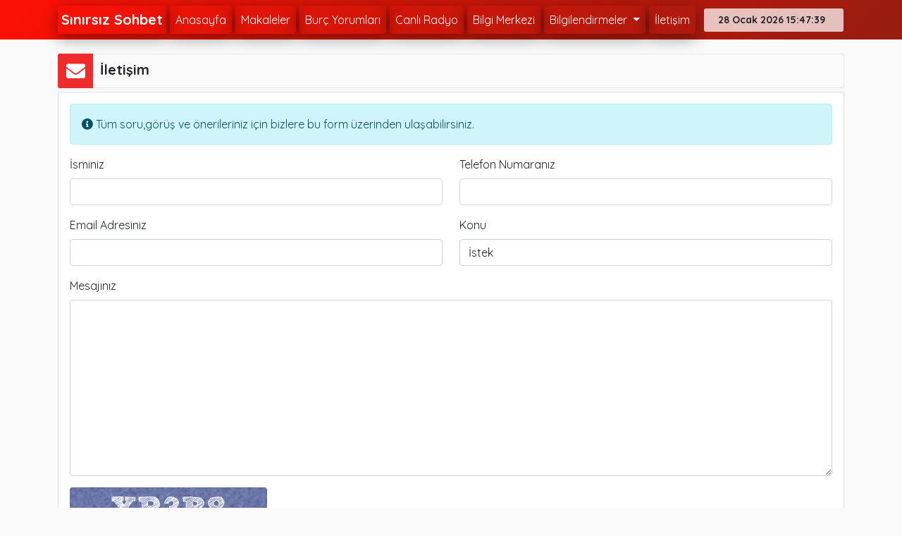

--- FILE ---
content_type: text/html; charset=UTF-8
request_url: https://www.sinirsizsohbet.com/iletisim
body_size: 1934
content:
 <!DOCTYPE html>
<html lang="tr-TR">
<head>
<meta charset="UTF-8">
<meta name="viewport" content="width=device-width, initial-scale=1, shrink-to-fit=no">


<title></title>
<meta name="revisit-after" content="1 days">
<meta name="description" content="" />
<meta name="keywords" content="" />
<meta property="og:url" content="https://www.sinirsizsohbet.com/iletisim" />
<meta property="og:title" content="" />
<meta property="og:description" content="" />
<meta property="og:site_name" content="sinirsizsohbet.com" />
<meta property="og:locale" content="tr_TR" />
<meta property="og:type" content="website" />
<meta name="twitter:card" content="summary_large_image" />
<meta name="twitter:title" content="" />
<meta name="twitter:description" content="" />
<meta name="twitter:url" content="https://www.sinirsizsohbet.com/iletisim" />


<link rel="preconnect" href="https://fonts.googleapis.com">
<link rel="preconnect" href="https://fonts.gstatic.com" crossorigin>
<link href="https://fonts.googleapis.com/css?family=Quicksand:300,400,500,700&amp;subset=latin-ext&display=swap" rel="stylesheet">

<link rel="preload" href="https://www.sinirsizsohbet.com/themes/default/assets/css/bootstrap.min.css" as="style" onload="this.onload=null;this.rel='stylesheet'">
<noscript><link rel="stylesheet" href="https://www.sinirsizsohbet.com/themes/default/assets/css/bootstrap.min.css"></noscript>

<link rel="preload" href="https://www.sinirsizsohbet.com/themes/default/assets/fontawesome/css/all.min.css" as="style" onload="this.onload=null;this.rel='stylesheet'">
<noscript><link rel="stylesheet" href="https://www.sinirsizsohbet.com/themes/default/assets/fontawesome/css/all.min.css"></noscript>

<link rel="preload" href="https://www.sinirsizsohbet.com/themes/default/assets/custom/custom.css" as="style" onload="this.onload=null;this.rel='stylesheet'">
<noscript><link rel="stylesheet" href="https://www.sinirsizsohbet.com/themes/default/assets/custom/custom.css"></noscript>

<meta name="google-site-verification" content="5frfxuz2HZDIZgGSqgRkc7z7J3ZekQe2-8bNNgiPJ3M" /><script async src="https://pagead2.googlesyndication.com/pagead/js/adsbygoogle.js?client=ca-pub-2461178970066444"
     crossorigin="anonymous"></script>
</head>
<body class="red_color">
<div class="header">
<nav class="navbar navbar-expand-lg header_nav">
<div class="container header_menu">
<a class="navbar-brand" href="https://www.sinirsizsohbet.com" title="Sınırsız Sohbet">Sınırsız Sohbet</a>
<button class="navbar-toggler" type="button" data-bs-toggle="collapse" data-bs-target="#header_nav_menu" aria-controls="header_nav_menu" aria-expanded="false" aria-label="Toggle navigation">
	<i class="fa fa-bars"></i>
</button>
<div class="collapse navbar-collapse" id="header_nav_menu">
  <ul class="navbar-nav me-auto mb-2 mb-lg-0">
	<li class="nav-item">
	  <a class="nav-link" href="https://www.sinirsizsohbet.com" title="Anasayfa">Anasayfa</a>
	</li>
	<li class="nav-item">
	  <a class="nav-link" href="https://www.sinirsizsohbet.com/makaleler" title="Makaleler">Makaleler</a>
	</li>
	<li class="nav-item">
	  <a class="nav-link" href="https://www.sinirsizsohbet.com/burclar" title="Burç Yorumları">Burç Yorumları</a>
	</li>
	<li class="nav-item">
	  <a class="nav-link" href="https://www.sinirsizsohbet.com/radyo-dinle" title="Radyo Dinle">Canlı Radyo</a>
	</li>
	<li class="nav-item">
	  <a class="nav-link" href="https://www.sinirsizsohbet.com/radyo-dinle" title="Bilgi Merkezi">Bilgi Merkezi</a>
	</li>
	<li class="nav-item dropdown">
	  <a class="nav-link dropdown-toggle" href="#" id="informations" role="button" data-bs-toggle="dropdown" aria-expanded="false">
		Bilgilendirmeler
	  </a>
	  <ul class="dropdown-menu" aria-labelledby="informations">
					<li><a class="dropdown-item" href="https://www.sinirsizsohbet.com/sayfa/gizlilik-politikasi" title="Gizlilik Politikası">Gizlilik Politikası</a></li>
					<li><a class="dropdown-item" href="https://www.sinirsizsohbet.com/sayfa/kullanim-kosullari" title="Kullanım Koşulları">Kullanım Koşulları</a></li>
					<li><a class="dropdown-item" href="https://www.sinirsizsohbet.com/sayfa/cerez-politikasi" title="Çerez Politikası">Çerez Politikası</a></li>
					<li><a class="dropdown-item" href="https://www.sinirsizsohbet.com/sayfa/dmca" title="DMCA">DMCA</a></li>
			</ul>
	</li>
	<li class="nav-item">
	  <a class="nav-link" href="https://www.sinirsizsohbet.com/iletisim" title="İletişim">İletişim</a>
	</li>
  </ul>
  <div class="date_time_box">28 Ocak 2026 18:39:47</div>
</div>
</div>
</nav>
</div>  
<div class="main">

<div class="container">


<div class="title_box">
<div class="b_icon"><i class="fa fa-envelope"></i></div>
<div class="b_title"><h1>İletişim</h1></div>
</div>
		
<div class="card">
<div class="card-body">
		  
			<form action="#" method="post">
			<div class="alert alert-info mb-3"><i class="fa fa-info-circle"></i> Tüm soru,görüş ve önerileriniz için bizlere bu form üzerinden ulaşabilirsiniz.</div>
							<div class="row">
				<div class="col-sm-6 col-md-6">
					<div class="mb-3">
						<label class="form-label">İsminiz</label>
						<input type="text" class="form-control" name="name" required value="">
					</div>
				</div>
				<div class="col-sm-6 col-md-6">
					<div class="mb-3">
						<label class="form-label">Telefon Numaranız</label>
						<input type="text" class="form-control" name="phone" required value="">
					</div>
				</div>
				<div class="col-sm-6 col-md-6">
					<div class="mb-3">
						<label class="form-label">Email Adresiniz</label>
						<input type="email" class="form-control" name="email" required value="">
					</div>
				</div>
				<div class="col-sm-6 col-md-6">
					<div class="mb-3">
						<label class="form-label">Konu</label>
						<select class="form-control" name="subject">
						<option value="İstek">İstek</option>
						<option value="Şikayet">Şikayet</option>
						<option value="Öneri">Öneri</option>
						<option value="Diğer">Diğer</option>
						</select>
					</div>
				</div>
				<div class="col-sm-12 col-md-12">
					<div class="mb-3">
						<label class="form-label">Mesajınız</label>
						<textarea class="form-control" name="msg" required style="height:250px"></textarea>
					</div>
				</div>
				<div class="col-sm-12 col-md-12">
					<div class="mb-3">
						<div><img src="https://www.sinirsizsohbet.com/captcha" alt="Güvenlik Kodu" class="rounded"></div>
						<label class="form-label small">Lütfen resimde gördüğünüz karakterleri yazın</label>
						<input class="form-control" type="text" name="captcha" required>
					</div>
				</div>
			</div>
			<br>

			<button type="submit" class="btn btn-primary btn-sm"><i class="fa fa-check-square"></i> Gönder</button>

						</form>
		  

</div>
</div>
</div>
</div>
	
		
		



<div class="footer">
<div class="container">
	<div class="footer_box">
		Copyright © 2022 SinirsizSohbet.Com. Tüm hakları saklıdır.		<div class="links"></div>
	</div>
</div>
</div>
<script src="https://www.sinirsizsohbet.com/themes/default/assets/js/jquery.min.js" defer></script>
<script src="https://www.sinirsizsohbet.com/themes/default/assets/js/popper.min.js" defer></script>
<script src="https://www.sinirsizsohbet.com/themes/default/assets/js/bootstrap.min.js" defer></script>
<script src="https://www.sinirsizsohbet.com/themes/default/assets/custom/lazysizes.min.js" defer></script>
<script src="https://www.sinirsizsohbet.com/themes/default/assets/custom/custom.js" defer></script>



</body>
</html>

--- FILE ---
content_type: text/html; charset=utf-8
request_url: https://www.google.com/recaptcha/api2/aframe
body_size: 257
content:
<!DOCTYPE HTML><html><head><meta http-equiv="content-type" content="text/html; charset=UTF-8"></head><body><script nonce="kJGmf-17wk2et2m6hfGBnQ">/** Anti-fraud and anti-abuse applications only. See google.com/recaptcha */ try{var clients={'sodar':'https://pagead2.googlesyndication.com/pagead/sodar?'};window.addEventListener("message",function(a){try{if(a.source===window.parent){var b=JSON.parse(a.data);var c=clients[b['id']];if(c){var d=document.createElement('img');d.src=c+b['params']+'&rc='+(localStorage.getItem("rc::a")?sessionStorage.getItem("rc::b"):"");window.document.body.appendChild(d);sessionStorage.setItem("rc::e",parseInt(sessionStorage.getItem("rc::e")||0)+1);localStorage.setItem("rc::h",'1769615258575');}}}catch(b){}});window.parent.postMessage("_grecaptcha_ready", "*");}catch(b){}</script></body></html>

--- FILE ---
content_type: text/css
request_url: https://www.sinirsizsohbet.com/themes/default/assets/custom/custom.css
body_size: 2949
content:
body
{
	background:#FAFAFA;
	font-family:'Quicksand', sans-serif;
}
::-webkit-scrollbar {
  width:5px;
  height:5px;
}
::-webkit-scrollbar-track {
  background-color: transparent;
}

::-webkit-scrollbar-thumb {
  background-color: #d6dee1;
  border-radius: 20px;
  border: 6px solid transparent;
}
::-webkit-scrollbar-thumb:hover {
  background-color: #a8bbbf;
}
a
{
	text-decoration:none;
}
li,ul{
    list-style:none;
    margin:0;
    padding:0
}
input:focus{
    border-color:#ced4da!important;
    box-shadow:none!important;
    -webkit-box-shadow:none!important
}
select:focus{
    border-color:#ced4da!important;
    box-shadow:none!important;
    -webkit-box-shadow:none!important
}
input:active{
    border-color:#ced4da!important;
    box-shadow:none!important;
    -webkit-box-shadow:none!important;
    outline:0
}
select:active{
    border-color:#ced4da!important;
    box-shadow:none!important;
    -webkit-box-shadow:none!important
}

h1,h2,h3,h4,h5,h6
{
	font-size:15px;
	font-weight:700;
}

img
{
	max-width:100%;
}

.mt-10
{
	margin-top:10px;
}

/* COLORS */

/* RED */

.red_color .header_nav
{
	background:linear-gradient(135deg, #ff1004 0%, #951d0f 100%);
}
.red_color .news_slider .items .item .caption
{
	background:#ef0909b8;
}
.red_color .news_slider .news_slider_pagination li.active
{
	background:#ef0909db;
	border:1px solid #ef0909db;
}
.red_color .title_box .b_icon
{
	background: #f02b2b;
}
.red_color .news_spot:hover .title a
{
	color:#c90914;
}
.red_color .news_details:hover .title a
{
	color:#c90914;
}
.red_color .currency_spot
{
	background:#ffffff;
	color:black;
}
.red_color .currency_list .currency_detail .currency_status .currency_comments
{
	background: linear-gradient(135deg, #ff1004 0%, #951d0f 100%);
}
.red_color .currency_spot .currency_detail .currency_status .currency_comments
{
	background: linear-gradient(135deg, #ff1004 0%, #951d0f 100%);
}

.red_color .sohbet_spot
{
	background:#ffffff;
	color:black;
}

.red_color .sohbet_list .sohbet_detail .sohbet_status .sohbet_comments
{
	background: linear-gradient(135deg, #ff1004 0%, #951d0f 100%);
}
.red_color .sohbet_spot .sohbet_detail .sohbet_status .sohbet_comments
{
	background: linear-gradient(135deg, #ff1004 0%, #951d0f 100%);
}

.red_color .footer
{
	background: linear-gradient(135deg, #ff1004 0%, #951d0f 100%);
	color:white;
}
.red_color .footer a
{
	color:inherit;
}

/* BLUE */

.blue_color .header_nav
{
	background:linear-gradient(135deg, #4C83FF 0%, #2a90fa 100%);
}
.blue_color .news_slider .items .item .caption
{
	background:#4C83FFb8;
}
.blue_color .news_slider .news_slider_pagination li.active
{
	background:#4C83FF;
	border:1px solid #4C83FF;
}
.blue_color .title_box .b_icon
{
	background: #4C83FF;
}
.blue_color .news_spot:hover .title a
{
	color:#4c83ff;
}
.blue_color .news_details .news_details_detail .title a:hover
{
	color:#4c83ff;
}
.blue_color .currency_spot
{
	background:#ffffff;
	color:black;
}
.blue_color .currency_list .currency_detail .currency_status .currency_comments
{
	background: linear-gradient(135deg, #4C83FF 0%, #2a90fa 100%);
}
.blue_color .currency_spot .currency_detail .currency_status .currency_comments
{
	background: linear-gradient(135deg, #4C83FF 0%, #2a90fa 100%);
}
.blue_color .sohbet_spot
{
	background:#ffffff;
	color:black;
}
.blue_color .sohbet_list .sohbet_detail .sohbet_status .sohbet_comments
{
	background: linear-gradient(135deg, #4C83FF 0%, #2a90fa 100%);
}
.blue_color .sohbet_spot .sohbet_detail .sohbet_status .sohbet_comments
{
	background: linear-gradient(135deg, #4C83FF 0%, #2a90fa 100%);
}
.blue_color .footer
{
	background: linear-gradient(135deg, #4C83FF 0%, #2a90fa 100%);
	color:white;
}
.blue_color .footer a
{
	color:inherit;
}


/* GREEN */

.green_color .header_nav
{
	background:linear-gradient(135deg, #0a8541 0%, #0b8140 100%);
}
.green_color .news_slider .items .item .caption
{
	background:#0a8541b8;
}
.green_color .news_slider .news_slider_pagination li.active
{
	background:#0a8541;
	border:1px solid #0a8541;
}
.green_color .title_box .b_icon
{
	background: #0a8541;
}
.green_color .news_spot:hover .title a
{
	color:#0a8541;
}
.green_color .news_details .news_details_detail .title a:hover
{
	color:#0a8541;
}
.green_color .currency_spot
{
	background:#ffffff;
	color:black;
}
.green_color .currency_list .currency_detail .currency_status .currency_comments
{
	background: linear-gradient(135deg, #0a8541 0%, #0b8140 100%);
}
.green_color .currency_spot .currency_detail .currency_status .currency_comments
{
	background: linear-gradient(135deg, #0a8541 0%, #0b8140 100%);
}

.green_color .sohbet_spot
{
	background:#ffffff;
	color:black;
}
.green_color .sohbet_list .sohbet_detail .sohbet_status .sohbet_comments
{
	background: linear-gradient(135deg, #0a8541 0%, #0b8140 100%);
}
.green_color .sohbet_spot .sohbet_detail .sohbet_status .sohbet_comments
{
	background: linear-gradient(135deg, #0a8541 0%, #0b8140 100%);
}

.green_color .footer
{
	background: linear-gradient(135deg, #0a8541 0%, #0b8140 100%);
	color:white;
}
.green_color .footer a
{
	color:inherit;
}

/* ORANGE */

.orange_color .header_nav
{
	background:linear-gradient(135deg, #F55555 0%, #FCCF31 100%);
}
.orange_color .news_slider .items .item .caption
{
	background:#F55555b8;
}
.orange_color .news_slider .news_slider_pagination li.active
{
	background:#F55555;
	border:1px solid #F55555;
}
.orange_color .title_box .b_icon
{
	background: #F55555;
}
.orange_color .news_spot:hover .title a
{
	color:#F55555;
}
.orange_color .news_details .news_details_detail .title a:hover
{
	color:#F55555;
}
.orange_color .currency_spot
{
	background:#ffffff;
	color:black;
}
.orange_color .currency_list .currency_detail .currency_status .currency_comments
{
	background: linear-gradient(135deg, #F55555 0%, #FCCF31 100%);
}
.orange_color .currency_spot .currency_detail .currency_status .currency_comments
{
	background: linear-gradient(135deg, #F55555 0%, #FCCF31 100%);
}
.orange_color .sohbet_spot
{
	background:#ffffff;
	color:black;
}
.orange_color .sohbet_list .sohbet_detail .sohbet_status .sohbet_comments
{
	background: linear-gradient(135deg, #F55555 0%, #FCCF31 100%);
}
.orange_color .sohbet_spot .sohbet_detail .sohbet_status .sohbet_comments
{
	background: linear-gradient(135deg, #F55555 0%, #FCCF31 100%);
}
.orange_color .footer
{
	background: linear-gradient(135deg, #F55555 0%, #FCCF31 100%);
	color:white;
}
.orange_color .footer a
{
	color:inherit;
}

/* PINK */

.yellow_color .header_nav
{
	background: linear-gradient(135deg, #cb8f07 0%, #dfd022 100%);
}
.yellow_color .news_slider .items .item .caption
{
	background:#cb8f07b8;
}
.yellow_color .news_slider .news_slider_pagination li.active
{
	background:#cb8f07;
	border:1px solid #cb8f07;
}
.yellow_color .title_box .b_icon
{
	background: #cb8f07;
}
.yellow_color .news_spot:hover .title a
{
	color:#cb8f07;
}
.yellow_color .news_details .news_details_detail .title a:hover
{
	color:#cb8f07;
}
.yellow_color .currency_spot
{
	background:#ffffff;
	color:black;
}
.yellow_color .currency_list .currency_detail .currency_status .currency_comments
{
	background: linear-gradient(135deg, #cb8f07 0%, #dfd022 100%);
}
.yellow_color .currency_spot .currency_detail .currency_status .currency_comments
{
	background: linear-gradient(135deg, #cb8f07 0%, #dfd022 100%);
}
.yellow_color .sohbet_spot
{
	background:#ffffff;
	color:black;
}
.yellow_color .sohbet_list .sohbet_detail .sohbet_status .sohbet_comments
{
	background: linear-gradient(135deg, #cb8f07 0%, #dfd022 100%);
}
.yellow_color .currency_spot .currency_detail .currency_status .currency_comments
{
	background: linear-gradient(135deg, #cb8f07 0%, #dfd022 100%);
}
.yellow_color .footer
{
	background: linear-gradient(135deg, #cb8f07 0%, #dfd022 100%);
	color:white;
}
.yellow_color .footer a
{
	color:inherit;
}

/* PINK */

.pink_color .header_nav
{
	background: linear-gradient(135deg, #FF0467 0%, #FC4B37 100%);
}
.pink_color .news_slider .items .item .caption
{
	background:#FF0467b8;
}
.pink_color .news_slider .news_slider_pagination li.active
{
	background:#FF0467;
	border:1px solid #FF0467;
}
.pink_color .title_box .b_icon
{
	background: #FF0467;
}
.pink_color .news_spot:hover .title a
{
	color:#FF0467;
}
.pink_color .news_details .news_details_detail .title a:hover
{
	color:#FF0467;
}
.pink_color .currency_spot
{
	background:#ffffff;
	color:black;
}
.pink_color .currency_list .currency_detail .currency_status .currency_comments
{
	background: linear-gradient(135deg, #FF0467 0%, #FC4B37 100%);
}
.pink_color .currency_spot .currency_detail .currency_status .currency_comments
{
	background: linear-gradient(135deg, #FF0467 0%, #FC4B37 100%);
}
.pink_color .sohbet_spot
{
	background:#ffffff;
	color:black;
}
.pink_color .sohbet_list .sohbet_detail .sohbet_status .sohbet_comments
{
	background: linear-gradient(135deg, #FF0467 0%, #FC4B37 100%);
}
.pink_color .sohbet_spot .sohbet_detail .sohbet_status .sohbet_comments
{
	background: linear-gradient(135deg, #FF0467 0%, #FC4B37 100%);
}
.pink_color .footer
{
	background: linear-gradient(135deg, #FF0467 0%, #FC4B37 100%);
	color:white;
}
.pink_color .footer a
{
	color:inherit;
}

/* DARK */

.dark_color .header_nav
{
	background: linear-gradient(135deg, #1F2D3D 0%, #1C2836 100%);
}
.dark_color .news_slider .items .item .caption
{
	background:#1F2D3Db8;
}
.dark_color .news_slider .news_slider_pagination li.active
{
	background:#1F2D3D;
	border:1px solid #1F2D3D;
}
.dark_color .title_box .b_icon
{
	background: #1F2D3D;
}
.dark_color .news_spot:hover .title a
{
	color:#1F2D3D;
}
.dark_color .news_details .news_details_detail .title a:hover
{
	color:#1F2D3D;
}
.dark_color .currency_spot
{
	background:linear-gradient(135deg, #1F2D3D 0%, #1C2836 100%);
	color:white;
}
.dark_color .currency_list .currency_detail .currency_status .currency_comments
{
	background:linear-gradient(135deg, #1F2D3D 0%, #1C2836 100%);
}
.dark_color .currency_spot .currency_detail .currency_status .currency_comments
{
	background:linear-gradient(135deg, #1F2D3D 0%, #1C2836 100%);
}
.dark_color .sohbet_spot
{
	background:linear-gradient(135deg, #1F2D3D 0%, #1C2836 100%);
	color:white;
}
.dark_color .sohbet_list .sohbet_detail .sohbet_status .sohbet_comments
{
	background:linear-gradient(135deg, #1F2D3D 0%, #1C2836 100%);
}
.dark_color .sohbet_spot .sohbet_detail .sohbet_status .sohbet_comments
{
	background:linear-gradient(135deg, #1F2D3D 0%, #1C2836 100%);
}
.dark_color .footer
{
	background: linear-gradient(135deg, #1F2D3D 0%, #1C2836 100%);
	color:white;
}
.dark_color .footer a
{
	color:inherit;
}



.navbar-brand
{
	color:white;
	font-weight:700;
	padding:.3125rem;
    border-radius: 4px;
    margin-right: 5px;
    box-shadow: 0 6px 22px 0 rgb(0 0 0 / 42%);
}
.navbar-brand:hover
{
	color:#f3e1e1;
}
.header_nav .nav-item
{
    border-radius: 4px;
    margin-right: 5px;
    box-shadow: 0 6px 22px 0 rgb(0 0 0 / 42%);
}
.header_nav .nav-link
{
	color:white;
}
.header_nav .nav-link:hover
{
	color:#f3e1e1;
}
.date_time_box
{
	display: flex;
    width: 200px;
	text-align:center;
    padding: 0.375rem 1.25rem;
    font-size: 14px;
    line-height: 1.5;
    color: #212529;
	font-weight:700;
    background-color: #ffffffba;
    background-clip: padding-box;
    border: 1px solid transparent;
    -webkit-appearance: none;
    -moz-appearance: none;
    appearance: none;
    border-radius: 0.25rem;
    transition: border-color .15s ease-in-out,box-shadow .15s ease-in-out;
}
.header_nav .fa-bars
{
	color:white;
}
.navbar-toggler:focus {
    text-decoration: none;
    outline: 0;
    box-shadow: 0 0 0 0.1rem #ffffff;
}
.footer_box
{
	display:flex;
	flex-direction: column;
	min-height:50px;
}

.main
{
	margin-top:20px;
	margin-bottom:20px;
	min-height:100vh;
}


.title_box
{
	display:flex;
	margin-bottom:5px;
}
.title_box .b_icon
{
    display: flex;
	width:50px;
	align-items: center;
	color:white;
	font-size:27px;
    justify-content: center;
	border-top-left-radius: 3px;
    border-bottom-left-radius: 3px;
}
.title_box .b_title
{
	flex:1;
	border:1px solid #E3E8ED;
	border-left: 0px;
	padding: 10px 10px 5px 10px;
	border-top-right-radius: 3px;
    border-bottom-right-radius: 3px;
	
}
.title_box .b_title h1, .title_box .b_title h2, .title_box .b_title h3, .title_box .b_title h4, .title_box .b_title h5, .title_box .b_title h6
{
	font-size:20px;
	font-weight:700;
}

/* NEWS */

/* NEWS_SLIDER */

.news_slider .items .item
{
	display:none;
	position:relative;
}
.news_slider .items .item.active
{
	display:block;
}
.news_slider .items .item .image
{
	position:relative;
	width:100%;
	height:350px;
}
.news_slider .items .item .image img
{
	width:100%;
	height:100%;
	object-fit:cover;
	object-position:top;
	border-top-left-radius: 4px;
	border-top-right-radius: 4px;
}

.news_slider .items .item .caption
{
	position:absolute;
	width:100%;
	height:40px;
	padding-left:13px;
	bottom: 0px;
    display: flex;
    align-items: center;
}
.news_slider .items .item .caption a
{
	font-size:21px;
	font-weight:700;
	color:white;
	overflow: hidden;
    text-overflow: ellipsis;
    white-space: nowrap;
}
.news_slider .news_slider_pagination
{
	display:flex;
	padding:5px;
	border-bottom:1px solid #d9e0e9;
	border-left:1px solid #d9e0e9;
	border-right:1px solid #d9e0e9;
	border-bottom-left-radius: 4px;
	border-bottom-right-radius: 4px;
	justify-content:space-between;
}
.news_slider .news_slider_pagination li
{
	
	display:flex;
	align-items:center;
	justify-content:center;
	width:100%;
	height:28px;
	margin-left:5px;
	padding:5px;
	background:#ffffff;
	border:1px solid #d9e0e9;
	border-radius:4px;
	cursor:pointer;
	
}
.news_slider .news_slider_pagination li a
{
	color:black;
	font-weight:700;
}
.news_slider .news_slider_pagination li.active a
{
	color:white;
	
}

/* NEWS_SPOT */

.news_spot
{
	display:flex;
	flex-direction:column;
	margin-bottom:5px;
	box-shadow: 0 6px 22px 0 rgb(0 0 0 / 8%);
}
.news_spot:hover .image img
{
	 -webkit-transform: scale(1.2);
    -moz-transform: scale(1.2);
    -ms-transform: scale(1.2);
    -o-transform: scale(1.2);
    transform: scale(1.2);
}
.news_spot .image
{
	width:100%;
	height:155px;
	overflow:hidden;
	border-top-left-radius:4px;
	border-top-right-radius:4px;
}
.news_spot .image img
{
	width:100%;
	height:100%;
	object-fit:cover;
	object-position:top;
	border-top-left-radius:4px;
	border-top-right-radius:4px;
	transition-duration: 0.2s;
    transition-timing-function: linear;
}
.news_spot .title
{
	width:100%;
	background:#ffffff;
	padding:5px;
	border-bottom:1px solid #d9e0e9;
	border-left:1px solid #d9e0e9;
	border-right:1px solid #d9e0e9;
	border-bottom-left-radius: 4px;
	border-bottom-right-radius: 4px;
	overflow: hidden;
    text-overflow: ellipsis;
    white-space: nowrap;
}
.news_spot .title a
{
	font-size:16px;
	color:black;
	font-weight:700;
}

/* NEWS_DETAILS */

.news_details
{
	background:#ffffff;
	box-shadow: 0 6px 22px 0 rgb(0 0 0 / 8%);
	border:1px solid #d9e0e9;
	border-radius:4px;
	margin-bottom:5px;
	height:125px;
	overflow: hidden;
}
.news_details .news_details_image
{
	width:100%;
	height:125px;
	overflow:hidden;
}
.news_details .news_details_image img
{
	width:100%;
	height:100%;
	object-fit:cover;
	object-position:top;
	transition-duration: 0.2s;
    transition-timing-function: linear;
}
.news_details:hover .news_details_image img
{
	 -webkit-transform: scale(1.2);
    -moz-transform: scale(1.2);
    -ms-transform: scale(1.2);
    -o-transform: scale(1.2);
    transform: scale(1.2);
}
.news_details .news_details_detail .title
{
	width:100%;
	padding:5px;
	overflow: hidden;
    text-overflow: ellipsis;
    white-space: nowrap;
	border-bottom:1px solid #d9e0e9;
}
.news_details .news_details_detail .title a
{
	font-size:16px;
	color:black;
	font-weight:700;
}

.news_details .description
{
	padding:5px;
}


/* NEWS_DETAIL */

.news_detail
{
	margin-bottom:10px;
}

.news_detail .news_detail_image
{
	border-radius:4px;
	border:1px solid #ced4da;
	margin-bottom:10px;
	overflow:hidden;
}
.news_detail .news_detail_image img
{
    width: 100%;
	object-fit:cover;
	object-position:top;
	height: auto;
    padding: 5px;
}
.news_detail .news_detail_content
{
    margin-bottom:10px;
}
.news_detail .news_detail_date
{
    display: flex;
    width: 100%;
    align-items: center;
    justify-content: right;
	
}
.news_detail .news_detail_date span
{
    margin-left:10px;
	
}

.comments .comment
{
	border: 1px solid #c2c5c9;
	border-radius:4px;
	margin-bottom:5px;
	padding:10px;
}

#add_comment
{
	margin-top:10px;
}



/*sohbet baslasın*/
/* sohbet_spot */

.sohbet_spot
{
	display:flex;
	flex-direction:column;
	margin-bottom:5px;
	box-shadow:0 6px 22px 0 rgb(0 0 0 / 8%);
	padding:0px 16px;
	height:380px;
	border-radius:4px;
}
.sohbet_spot a
{
	color:inherit;
}
.sohbet_spot .sohbet_head
{
	display:flex;
	margin-top:10px;
	margin-bottom:24px;
	border-bottom: 1px solid #c2c5c9;
}
.sohbet_spot .sohbet_head .sohbet_title
{
	width:100%;
	font-size:20px;
	font-weight:700;
	text-transform:uppercase;
}
.sohbet_spot .sohbet_head .sohbet_update_date
{
	height:100%;
    display:flex;
    align-items:center;
    justify-content:right;
}
.sohbet_spot .sohbet_head .sohbet_update_date span
{
	margin-left:10px;
}
.sohbet_spot .sohbet_detail
{
	display: flex;
	height:100%;
}
.sohbet_spot .sohbet_detail .sohbet_status
{
	display:flex;
	flex-direction:column;
}
.sohbet_spot .sohbet_detail .sohbet_status .sohbet_status_icon
{
	display:flex;
	align-items:center;
	justify-content:center;
    width: 50px;
    height: 50px;
    border-radius:50%;
}
.sohbet_spot .sohbet_detail .sohbet_status .sohbet_comments
{
	display:flex;
	align-items:center;
	justify-content:center;
	margin-top:10px;
    width: 50px;
    height: 50px;
    border-radius: 50%;
	color:white;
	font-size:30px;
}
.sohbet_spot .sohbet_detail .sohbet_status_icon .icon
{
	font-size:30px;
}
.sohbet_spot .sohbet_detail .sohbet_status_icon
{
	color:white;
}
.sohbet_spot .sohbet_detail.up .sohbet_status_icon
{
	background:#0a8541;
}
.sohbet_spot .sohbet_detail.down .sohbet_status_icon
{
	background:#c90914;
}
.sohbet_spot .sohbet_detail .sohbet_input_box
{
	display:flex;
	flex-direction:column;
	flex:1;
	margin-left:25px;
	overflow: auto;
}
.sohbet_spot .sohbet_detail .sohbet_input_box .sohbet_deger
{
	border:1px solid #c2c5c9;
	border-radius:4px;
	padding:5px 10px;
	font-size: 32px;
    line-height:1;
	margin-bottom:5px;
}
.sohbet_spot .sohbet_detail .sohbet_input_box .sohbet_input_percentage
{
	border: 1px solid #c2c5c9;
	border-radius:4px;
	padding:5px 10px;
	line-height:1;
	margin-bottom:5px;
}
.sohbet_spot .sohbet_detail .sohbet_input_box .sohbet_input_change
{
	border:1px solid #c2c5c9;
	border-radius:4px;
	padding:5px 10px;
	line-height: 2;
	margin-bottom:5px;
	font-size: 23px;
}
.sohbet_spot .sohbet_detail .sohbet_input_box .change_sub
{
	width:20px;
	display: inline-block;
}
.sohbet_spot .sohbet_detail .sohbet_input_box .percent_sub
{
	width:20px;
	display:inline-block;
	
}
/*sohbet bitsin*/
/* CURRENCY_SPOT */

.currency_spot
{
	display:flex;
	flex-direction:column;
	margin-bottom:5px;
	box-shadow:0 6px 22px 0 rgb(0 0 0 / 8%);
	padding:0px 16px;
	height:190px;
	border-radius:4px;
}
.currency_spot a
{
	color:inherit;
}
.currency_spot .currency_head
{
	display:flex;
	margin-top:10px;
	margin-bottom:24px;
	border-bottom: 1px solid #c2c5c9;
}
.currency_spot .currency_head .currency_title
{
	width:100%;
	font-size:20px;
	font-weight:700;
	text-transform:uppercase;
}
.currency_spot .currency_head .currency_update_date
{
	height:100%;
    display:flex;
    align-items:center;
    justify-content:right;
}
.currency_spot .currency_head .currency_update_date span
{
	margin-left:10px;
}
.currency_spot .currency_detail
{
	display: flex;
	height:100%;
}
.currency_spot .currency_detail .currency_status
{
	display:flex;
	flex-direction:column;
}
.currency_spot .currency_detail .currency_status .currency_status_icon
{
	display:flex;
	align-items:center;
	justify-content:center;
    width: 50px;
    height: 50px;
    border-radius:50%;
}
.currency_spot .currency_detail .currency_status .currency_comments
{
	display:flex;
	align-items:center;
	justify-content:center;
	margin-top:10px;
    width: 50px;
    height: 50px;
    border-radius: 50%;
	color:white;
	font-size:30px;
}
.currency_spot .currency_detail .currency_status_icon .icon
{
	font-size:30px;
}
.currency_spot .currency_detail .currency_status_icon
{
	color:white;
}
.currency_spot .currency_detail.up .currency_status_icon
{
	background:#0a8541;
}
.currency_spot .currency_detail.down .currency_status_icon
{
	background:#c90914;
}
.currency_spot .currency_detail .currency_price_box
{
	display:flex;
	flex-direction:column;
	flex:1;
	margin-left:25px;
}
.currency_spot .currency_detail .currency_price_box .currency_price
{
	border:1px solid #c2c5c9;
	border-radius:4px;
	padding:5px 10px;
	font-size: 32px;
    line-height:1;
	margin-bottom:5px;
}
.currency_spot .currency_detail .currency_price_box .currency_price_percentage
{
	border: 1px solid #c2c5c9;
	border-radius:4px;
	padding:5px 10px;
	line-height:1;
	margin-bottom:5px;
}
.currency_spot .currency_detail .currency_price_box .currency_price_change
{
	border:1px solid #c2c5c9;
	border-radius:4px;
	padding:5px 10px;
	line-height:1;
	margin-bottom:5px;
}
.currency_spot .currency_detail .currency_price_box .change_sub
{
	width:20px;
	display: inline-block;
}
.currency_spot .currency_detail .currency_price_box .percent_sub
{
	width:20px;
	display:inline-block;
	
}

/* CURRENCY_LIST */


.currency_list
{
	display:flex;
	flex-direction:column;
	margin-bottom:5px;
	box-shadow:0 6px 22px 0 rgb(0 0 0 / 8%);
	background:#ffffff;
	border:1px solid #c2c5c9;
	padding:0px 16px;
	height:190px;
	border-radius:4px;
	color:black;
}
.currency_list a
{
	color:inherit;
}
.currency_list .currency_head
{
	display:flex;
	margin-top:10px;
	margin-bottom:24px;
	border-bottom:1px solid #c2c5c9;
}
.currency_list .currency_head .currency_title
{
	width:100%;
	font-size:20px;
	font-weight:700;
	text-transform:uppercase;
}
.currency_list .currency_head .currency_update_date
{
	height:100%;
    display:flex;
    align-items:center;
    justify-content:right;
}
.currency_list .currency_head .currency_update_date span
{
	margin-left:10px;
}
.currency_list .currency_detail
{
	display:flex;
	height:100%;
}
.currency_list .currency_detail .currency_status
{
	display:flex;
	flex-direction:column;
}
.currency_list .currency_detail .currency_status .currency_status_icon
{
	display:flex;
	align-items:center;
	justify-content:center;
    width:50px;
    height:50px;
    border-radius: 50%;
}
.currency_list .currency_detail .currency_status .currency_comments
{
	display:flex;
	align-items:center;
	justify-content:center;
	margin-top:10px;
    width:50px;
    height:50px;
    border-radius: 50%;
	color:white;
	font-size:30px;
}
.currency_list .currency_detail .currency_status_icon .icon
{
	font-size:30px;
}
.currency_list .currency_detail .currency_status_icon
{
	color:white;
}
.currency_list .currency_detail.up .currency_status_icon
{
	background:#0a8541;
}
.currency_list .currency_detail.down .currency_status_icon
{
	background:#c90914;
}
.currency_list .currency_detail .currency_price_box
{
	display:flex;
	flex-direction:column;
	flex:1;
	margin-left:25px;
}
.currency_list .currency_detail .currency_price_box .currency_price
{
	border: 1px solid #c2c5c9;
	border-radius:4px;
	padding:5px 10px;
	font-size: 32px;
    line-height:1;
	margin-bottom:5px;
}
.currency_list .currency_detail .currency_price_box .currency_price_percentage
{
	border:1px solid #c2c5c9;
	border-radius:4px;
	padding:5px 10px;
	line-height:1;
	margin-bottom:5px;
}
.currency_list .currency_detail .currency_price_box .currency_price_change
{
	border: 1px solid #c2c5c9;
	border-radius:4px;
	padding:5px 10px;
	line-height:1;
	margin-bottom:5px;
}
.currency_list .currency_detail .currency_price_box .change_sub
{
	width:20px;
	display:inline-block;
}
.currency_list .currency_detail .currency_price_box .percent_sub
{
	width:20px;
	display:inline-block;
	
}

/* PHARMACIES */







/* WEATHER */

.weather_spot
{
	display:flex;
	flex-direction:column;
	margin-bottom:5px;
	box-shadow:0 6px 22px 0 rgb(0 0 0 / 8%);
	background:#ffffff;
	border:1px solid #c2c5c9;
	padding:0px 16px;
	height:190px;
	border-radius:4px;
	color:black;
}
.weather_spot .weather_head
{
	display:flex;
	margin-top:10px;
	margin-bottom:10px;
	border-bottom:1px solid #c2c5c9;
}
.weather_spot .weather_head .weather_title
{
	width:100%;
	font-size:20px;
	font-weight:700;
	text-transform:uppercase;
}
.weather_spot .weather_detail
{
	display:flex;
	height:100%;
}
.weather_spot .weather_detail .weather_left
{
	display:flex;
	flex-direction:column;
	align-items:center;
	height:100%;
}
.weather_spot .weather_detail .weather_left .weather_degree
{
	
	display:flex;
	align-items:center;
	justify-content:center;
	margin-top:5px;
	width:60px;
	height:60px;
	border-radius:50%;
	border:1px solid #c2c5c9; 
	font-size:20px;
	font-weight:700;
}
.weather_spot .weather_detail .weather_left .weather_icon
{
	text-align:center;
	width:60px;
	height:60px;
	border-radius:50%;
	border:1px solid #c2c5c9; 
}
.weather_spot .weather_detail .weather_left .weather_icon img
{
	width:50px;
	height:50px;
}
.weather_spot .weather_detail .weather_info
{
	display:flex;
	flex-direction:column;
	flex:1;
}
.weather_spot .weather_detail .weather_info .weather_info_detail
{
	margin-left:20px;
	margin-bottom:5px;
	padding:5px;
	border-radius:4px;
	border:1px solid #c2c5c9;
}
.weather_spot .weather_detail .weather_info .weather_info_detail i
{
	width:100px;
}
.weather_spot .weather_detail .weather_info .weather_info_detail span
{
	margin-left:20px;
}
.weather_spot .weather_detail .weather_info .weather_info_detail span.sunrise
{
	width:150px;
	display:inline-block;
}
.weather_spot .weather_detail .weather_info .weather_info_detail span.sunset
{
	width:150px;
	display:inline-block;
}

@media only screen and (min-width: 992px) {
	.news_detail .news_detail_image
	{
		width:300px;
		float:left;
		margin-right:10px;
	}
}

@media only screen and (max-width: 600px) {
	.header_nav .nav-item {
		margin-bottom: 5px;
		padding-left:12px;
	}
	.news_slider .items .item .image
	{
		height:200px;
	}
	.news_details
	{
		height:auto;
	}
	.news_details .description {
		padding: 15px;
	}
	.header_menu
	{
		width:100%;
	}
	.header_search input
	{
		width:85%;
	}
	.date_time_box
	{
		width: 100%;
	}
}

--- FILE ---
content_type: application/javascript
request_url: https://www.sinirsizsohbet.com/themes/default/assets/custom/custom.js
body_size: 356
content:
var news_slider_time = null;


function news_slider_slide()
{
	
		var active_item = $('.news_slider .items .item.active');
		var active_page = $('.news_slider .news_slider_pagination li.active');
		active_item.removeClass('active');
		active_page.removeClass('active');
		var next_item = active_item.closest('.item').next();
		var next_page = active_page.closest('li').next();
		if(next_item.length)
		{
			next_item.addClass('active');
			next_page.addClass('active');
		}
		else
		{
			$('.news_slider .items .item').first().addClass('active');
			$('.news_slider .news_slider_pagination li').first().addClass('active');
		}
		news_slider_time = setTimeout(news_slider_slide,3000);
	
}

function date_time()
{
	var months = new Array("", "Ocak", "Şubat", "Mart", "Nisan", "Mayıs", "Haziran", "Temmuz", "Ağustos", "Eylül", "Ekim", "Kasım", "Aralık");   
	var date=new Date();
	date.setDate(date.getDate());
	var year=date.getFullYear();
	var month=date.getMonth()+1;
	var day=date.getDate();
	var hour=date.getHours();
	var minute=date.getMinutes();
	var second=date.getSeconds();	
    if (day < 10) {day = "0"+day;}
  	if (month < 10) {month_number=month;month="0"+month;}
    if (hour < 10) {hour = "0"+hour;}
    if (minute < 10) {minute = "0"+minute;}
	if (second   < 10) {second   = "0"+second;}
	date_time_t = setTimeout(date_time,1000);
	$('.date_time_box').html(''+day+' '+months[month_number]+' '+year+' '+hour+':'+minute+':'+second+'');
}

var date_time_t = setTimeout(date_time,1000);


$(document).ready(function(){
	
  if($('.news_slider').length)
  {
	  news_slider_time = setTimeout(news_slider_slide,3000);
	  $('.news_slider .news_slider_pagination li')
	  .mouseover(function() {
				var index = $(this).index();
				
				
				$('.news_slider .items .item').removeClass('active');
				$('.news_slider .items .item').eq(index).addClass('active');
				$('.news_slider .news_slider_pagination li').removeClass('active');
				$('.news_slider .news_slider_pagination li').eq(index).addClass('active');
				window.clearTimeout(news_slider_time);
	  })
	  .mouseout(function() {
		  
				news_slider_time = setTimeout(news_slider_slide,3000);
	  });
	 
  }
  
  
});